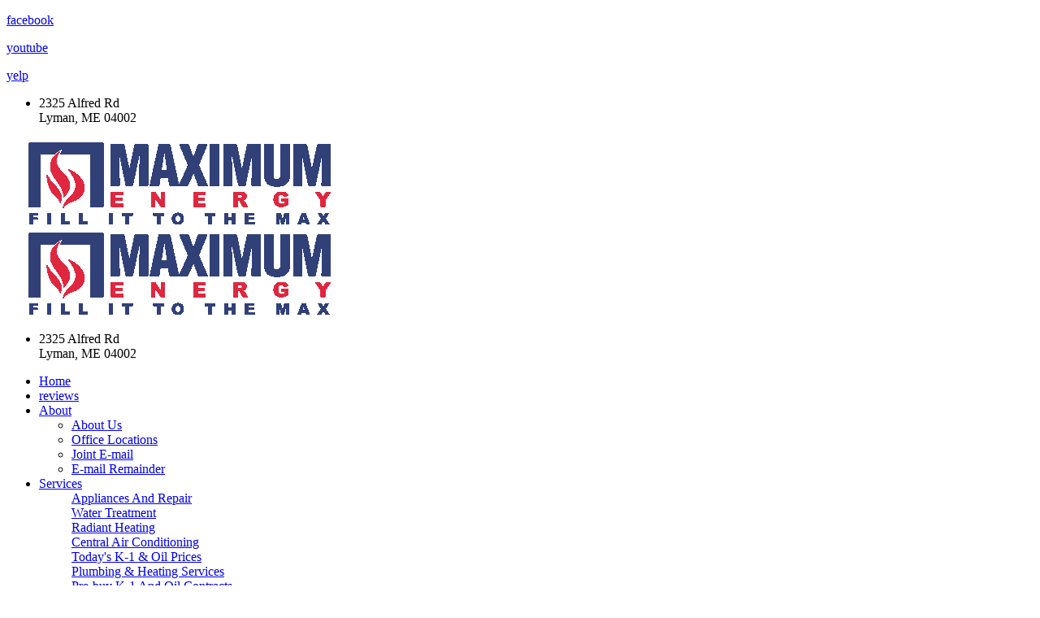

--- FILE ---
content_type: text/html; charset=utf-8
request_url: https://www.perfectheating.com/savannahs-corner
body_size: 15948
content:
<!DOCTYPE html PUBLIC "-//W3C//DTD XHTML 1.0 Transitional//EN" "http://www.w3.org/TR/xhtml1/DTD/xhtml1-transitional.dtd">
<html lang="en" xmlns="http://www.w3.org/1999/xhtml" class="fp-html">
<head>
<meta name="viewport" content="width=device-width, initial-scale=1.0, maximum-scale=1.0, user-scalable=0">
<link rel="SHORTCUT ICON" href="https://d3ciwvs59ifrt8.cloudfront.net/301fe79a-3287-41bc-83e7-bd58428296da/daac8aa0-272a-416e-a562-fdff1e011a3c.png">
<link rel="alternate" type="application/rss+xml" title="RSS feed for Blog" href="https://www.perfectheating.com/blog/rss/feeds">
<title>Savannah's Corner - Perfect Plumbing and Heating, Inc.</title>
<meta name="description" content="Perfect Plumbing and Heating, Inc. is owned and operated by Richard E. Burke Jr., and has been in business since 1988.  We are a company equipped, skilled, and trained for new construction, renovations, forced hot water, radiant heating, water filter systems, and even the smallest jobs.">
<meta name="keywords" content="Perfect Plumbing and Heating, Inc. company equipped, skilled, and trained for new construction, renovations, forced hot water, radiant heating, water filter systems, and even the smallest jobs, factory trained technicians, quality, professionalism, Richard E. Burke, Jr.
2325 Alfred Road, Lyman, ME 04002, Phone:207-324-0937, email:monitr@aol.com">
<meta name="twitter:card" content="summary_large_image">
<meta property="og:title" content="Savannah's Corner | Perfect Plumbing and Heating, Inc.">
<meta property="og:description" content="Perfect Plumbing and Heating, Inc. is owned and operated by Richard E. Burke Jr., and has been in business since 1988.  We are a company equipped, skilled, and trained for new construction, renovations, forced hot water, radiant heating, water filter systems, and even the smallest jobs. ">
<meta property="og:image" content="">
<meta property="og:image:secure_url" content="">
<meta property="og:type" content="website">
<meta property="og:url" content="https://www.perfectheating.com/savannahs-corner">
<link href="//d25bp99q88v7sv.cloudfront.net/p-css/be4308f9-1f05-466d-9192-194b80c95bda.css?bust=20260119143242104" rel="stylesheet" type="text/css">
<link href="https://d25bp99q88v7sv.cloudfront.net/0valez8psitwndm/flexblocks/css/custom-flex.css?b=20260119143549197" rel="stylesheet" type="text/css">
<style type="text/css">.flex-ff54a796-5ea4-40ae-8db8-0f99ca9f8d5c .mainContainer{max-width:100%;}.flex-f70e9e46-1e55-4ce8-a6a1-c4f41738806b .tintWrap{background:rgba(5, 5, 5, 0.34);}.flex-f70e9e46-1e55-4ce8-a6a1-c4f41738806b .mainContainer{max-width:100%;}.flex-ddcc56c1-b831-4a99-a694-f97185d6395b .tintWrap{background:rgba(255, 255, 255, 1);}.flex-ddcc56c1-b831-4a99-a694-f97185d6395b .mainContainer{max-width:80%;}.flex-44d23bed-001f-4c6f-ae07-be2ab5e30d28 .mainContainer{max-width:100%;}</style>
<script type="text/javascript">window.host = {},host.uikit = "d25bp99q88v7sv.cloudfront.net/0valez8psitwndm/uikit";host.builder = "create.mopro.com";host.builderstatic = "d25bp99q88v7sv.cloudfront.net/0valez8psitwndm/create";host.wo = {},host.wo.web = "create.mopro.com",host.wo.static = "d25bp99q88v7sv.cloudfront.net/0valez8psitwndm/wo";host.administration = {},host.administration.web = "administration.mopro.com",host.administration.static = "d25bp99q88v7sv.cloudfront.net/0valez8psitwndm/administration";host.old_builder = {},host.old_builder.web = "website.mopro.com",host.old_builder.static = "d25bp99q88v7sv.cloudfront.net/0valez8psitwndm/website";host.checkout = {},host.checkout.web = "selfcheckout.mopro.com",host.checkout.static = "selfcheckout.mopro.com/_static";host.smartbooker = "https://smartbooker.mopro.com";host.pulse = {},host.pulse.web = "pulse.mopro.com",host.pulse.static = "pulse.mopro.com/static";window.apiKey = {},apiKey.Google = "AIzaSyBinXhX5UPFiOaL-Cq1JvUxZe4sujPy7W4",apiKey.Bitly = "R_7b8b52174ee449c5ba2777e589cbf8f5",apiKey.Recaptcha = "",apiKey.Segment = "N3lCJIJMfuUmGIgrRHxoVxDxp6rBglT2";apiKey.IPInfo = "d4b1c52d60777c";window.cred = {},cred.bitly = "mobit5";window.url = {},url.getService = {},url.getService.administration = "https://administrationapi.mopro.com/Administration.svc";url.getService.appsetting = "https://appsettingapi.mopro.com/AppSetting.svc";url.getService.checkout = "https://checkoutapi.mopro.com/Checkout.svc";url.getService.dashboard = "https://contentdelieveryapi.mopro.com/ContentDelivery.svc";url.getService.builder = "https://builderapi.mopro.com/Builder.svc";url.getService.websiteoutput = "https://websiteoutputapi.mopro.com/WebsiteOutput.svc";url.setService = "https://coreapi.mopro.com/Core.svc";url.bitly = "https://api-ssl.bitly.com/v3/shorten";url.api = {},url.api.ecommerce = "https://ecommerceapi.mopro.com/api/v1";url.api.oauth = "https://oauthapi.mopro.com/api";url.api.rewards = "https://rewardapi.mopro.com/api/v1";url.api.idx = "https://idxapi.cml.ai/api/v1";url.api.socialpublisher = "https://socialapi.mopro.com/api/v1";url.api.revisionintake = "https://pulseapi.mopro.com/api/v2";window.app = {},app.lang = "en_US";window.CacheKey = "v678";window.config = {};config.isAdmin = "false";config.UserID = "00000000-0000-0000-0000-000000000000";config.AccessTokenID = "00000000-0000-0000-0000-000000000000";config.ProjectID = "2777d0ee-271f-4c61-a511-b28b28364398";config.SiteID = "51762e66-118a-4b9f-b048-463ee6613cc0";config.IsPublish = "1";config.Domain = "www.perfectheating.com";window.flexjson = "{\"PreviousColorOverlay\":\"\",\"PreviousSecondColorOverlay\":\"\",\"RowWidth\":\"\",\"RowHeight\":\"\",\"SCRowCount\":\"\",\"Alignment\":1,\"HorizontalAlignment\":0,\"ForegroundImageThumbnailTypeID\":800,\"BackgroundImageThumbnailTypeID\":1500,\"ForegroundImagePositionTypeID\":11,\"GradiantDirection\":1,\"SVGGradiantDirection\":1,\"SVGPositioning\":11,\"SVGWidth\":1,\"SVGheight\":1,\"SVGRotation\":0,\"IsBlur\":0,\"IsContainerBGFixed\":0,\"BackgroundType\":\"\",\"PrimaryColorMappingType\":0,\"SecondaryColorMappingType\":0,\"SVGPrimaryColorMappingType\":0,\"SVGSecondaryColorMappingType\":0,\"SVGPrimaryColorOverlay\":\"\",\"SVGSecondColorOverlay\":\"\",\"ColorOverlay\":\"\",\"SecondColorOverlay\":\"\",\"PaddingTop\":0,\"PaddingBottom\":0,\"MobilePaddingTop\":0,\"MobilePaddingBottom\":0,\"ExtendedClass\":\"\",\"IsImported\":0,\"ContentAlignmentTypeID\":0,\"IsPaddingLocked\":0,\"HasNoSpanPadding\":0,\"IsMopadExempt\":0,\"AccentColor\":\"\",\"ColorTheoryExempt\":0,\"DoOverlayColorTheory\":0,\"ShowMainSvgBackground\":0,\"DoLockDecoration\":0,\"DoGrayscaleSVG\":0,\"BlockType\":0,\"BlockTypeDescription\":\"\",\"BlockContainerTypeDescription\":\"\",\"BlockCategory\":0,\"BlockCategoryDescription\":\"\",\"BlockSubCategory\":0,\"BlockDescription\":\"\",\"ItemCount\":0,\"IsLive\":0,\"IsComingSoon\":0,\"IsDisplayed\":0,\"CoverPhotoURL\":\"\",\"IsFlairHidden\":0,\"BlockPrimaryColor\":\"\",\"BlockSecondaryColor\":\"\",\"SlideInterval\":0,\"MuteSlider\":0,\"MobileBackgroundPhotoURL\":\"\",\"HideonEmbed\":0,\"HasAutoFlexPadding\":0,\"SetMobilePaddingZero\":0,\"IsHiddenDesktop\":0,\"IsHiddenMobile\":0,\"TagTypeID\":0,\"TagMappingID\":\"\",\"Keywords\":\"\",\"DisplayName\":\"\",\"AllowAI\":1,\"PaddingLeft\":0,\"PaddingRight\":0,\"ConfigPropertyJSON\":\"\",\"IsGlobalBlock\":0,\"IsMarginLocked\":0,\"MarginTop\":0,\"MarginRight\":0,\"MarginBottom\":0,\"MarginLeft\":0,\"ContentItemID\":null,\"SvgFileID\":\"00000000-0000-0000-0000-000000000000\",\"SvgFileURL\":\"\",\"CoverPhotoID\":\"00000000-0000-0000-0000-000000000000\",\"StylePackageID\":\"00000000-0000-0000-0000-000000000000\",\"MobileBackgroundPhotoID\":\"00000000-0000-0000-0000-000000000000\"}";window.IsGoogUA = 0;</script>
<script type="text/javascript">window.SiteID = "51762e66-118a-4b9f-b048-463ee6613cc0";window.SitePageID = "be4308f9-1f05-466d-9192-194b80c95bda";</script>
<script type="text/javascript" src="//d25bp99q88v7sv.cloudfront.net/0valez8psitwndm/uikit/_js/lib/require.js?b=v678"></script>
<script type="text/javascript" src="//d25bp99q88v7sv.cloudfront.net/0valez8psitwndm/wo/_js/app.js?b=v678"></script>
<script type="text/javascript">require(["page"],function(p){});</script>
<script eb="" type="text/javascript">require(["https://use.typekit.com/zmd2txp.js"], function () { try {Typekit.load({async:false});}catch(e){}});</script>

<script async="" src="https://www.googletagmanager.com/gtag/js?id=G-VV2L79L11W"></script><script>window.dataLayer = window.dataLayer || [];function gtag() { dataLayer.push(arguments); }gtag('js', new Date());gtag('config', 'G-VV2L79L11W');</script>
 
<script async="" src="https://www.googletagmanager.com/gtag/js?id=AW-1048662397">
</script> 
<script> 
window.dataLayer = window.dataLayer || []; function gtag(){dataLayer.push(arguments);} gtag('js', new Date()); gtag('config', 'AW-1048662397'); 
</script>


<script> gtag('config', 'AW-1048662397/mc0NCN2DjccZEP2ihfQD', { 'phone_conversion_number': '(207) 324-0937' }); </script>






<meta name="google-site-verification" content="SPgwBzFCCmUzklel_q-5msSDiFwXHLERp64Al4S71qo">



<meta name="msvalidate.01" content="C22A23670F0B1CCD693E5137FBA991B5">




<style>
.flexContainer.f-m-b-b22 .mod_article {
    background: white;
}
.flexContainer.f-m-b-b22 .mod_article p {
    color: #333;
}
</style>


<script>
  (function(i,s,o,g,r,a,m){i['GoogleAnalyticsObject']=r;i[r]=i[r]||function(){
  (i[r].q=i[r].q||[]).push(arguments)},i[r].l=1*new Date();a=s.createElement(o),
  m=s.getElementsByTagName(o)[0];a.async=1;a.src=g;m.parentNode.insertBefore(a,m)
  })(window,document,'script','https://www.google-analytics.com/analytics.js','ga');

  ga('create', 'UA-103783976-1', 'auto');
  ga('send', 'pageview');

</script>

<h2 style="display:none;" class="fp-el">(Perfect plumbing & heating)</h2>
<script type="application/ld+json">{
  "@context": "https://schema.org",
  "@graph": [
    {
      "@type": "Organization",
      "@id": "https://www.perfectheating.com/#organization",
      "name": "Perfect Plumbing and Heating, Inc.",
      "url": "https://www.perfectheating.com",
      "description": ""
    },
    {
      "@type": "WebSite",
      "@id": "https://www.perfectheating.com/#website",
      "url": "https://www.perfectheating.com",
      "name": "Perfect Plumbing and Heating, Inc. Website",
      "publisher": {
        "@id": "https://www.perfectheating.com/#organization"
      }
    },
    {
      "@type": "LocalBusiness",
      "@id": "https://www.perfectheating.com/#localbiz",
      "name": "Perfect Plumbing and Heating, Inc.",
      "address": {
        "@type": "PostalAddress",
        "streetAddress": "2325 Alfred Road",
        "addressLocality": "Alfred",
        "addressRegion": "Maine",
        "postalCode": "04002",
        "addressCountry": "United States"
      },
      "telephone": "2073240937",
      "sameAs": [
        "Error validating access token: The user has not authorized application 357097134310266."
      ]
    },
    {
      "@type": "WebPage",
      "@id": "https://www.perfectheating.com/savannahs-corner/#webpage",
      "name": "Savannah's Corner | Perfect Plumbing and Heating, Inc.",
      "url": "https://www.perfectheating.com/savannahs-corner",
      "description": "Perfect Plumbing and Heating, Inc. is owned and operated by Richard E. Burke Jr., and has been in business since 1988.  We are a company equipped, skilled, and trained for new construction, renovations, forced hot water, radiant heating, water filter systems, and even the smallest jobs. ",
      "publisher": {
        "@id": "https://www.perfectheating.com/#organization"
      }
    }
  ]
}</script>
</head>
<body class=" fp-body">
<div id="flexff54a796-5ea4-40ae-8db8-0f99ca9f8d5c" class="flexContainer flex-ff54a796-5ea4-40ae-8db8-0f99ca9f8d5c has-headerv2-module flex-fixed" data-id="flexContainer" sitepagecontainerid="ff54a796-5ea4-40ae-8db8-0f99ca9f8d5c" data-sitepagecontainerid="ff54a796-5ea4-40ae-8db8-0f99ca9f8d5c" data-pagecontainertypeid="17351" data-frmworkcontainerid="00000000-0000-0000-0000-000000000000">
<div class="mainContainer">
<div class="container verticalTop">

<div class="row">
<div class="dynamicColumn span12" data-span="12">

<div id="ctl01_SocialProfileContainer" class="SocialProfileContainer mod-socialprofile hide" data-sitepagemoduleid="3a3ff668-9885-4c81-8837-dee8b9243409" data-moduletemplateid="28ff94b1-3861-4f0b-bbf7-d8188ed5b9e8">    
    <div id="ctl01_divSocialProfile" class="social-icons social-profile fade-in-sp z-page-detached socialprofile-layout-1 mod-socialprofile-3a3ff668-9885-4c81-8837-dee8b9243409 rightfixedsocial fp-el">
        <a href="https://www.facebook.com/Perfect-Plumbing-and-Heating-Inc-136839109709574" id="ctl01_aFacebook" target="_blank" class="btnsocialprofile fp-el" title="Facebook">
<div class="icon-wrap for-facebook">
    <p class="fa fa-facebook fp-el" title="facebook icon">
        <span class="s-lbl fp-el">facebook</span>
    </p>
</div>
        </a>
        
        
        
        <a href="https://www.youtube.com/channel/UCb7ueXPeY-k8-N_s9iGUATQ" id="ctl01_aYoutube" target="_blank" class="btnsocialprofile fp-el" title="Youtube">
<div class="icon-wrap for-youtube">
    <p class="fa fa-youtube fp-el" title="youtube icon">
        <span class="s-lbl fp-el">youtube</span>
    </p>
</div>
        </a>
        
        
        
        
        <a href="https://www.yelp.com/biz/perfect-plumbing-and-heating-lyman-2" id="ctl01_aYelp" target="_blank" class="btnsocialprofile fp-el" title="Yelp">
<div class="icon-wrap for-yelp">
    <p class="fa fa-yelp fp-el" title="yelp icon">
        <span class="s-lbl fp-el">yelp</span>
    </p>
</div>
        </a>
        
        
        
        
        
        
        
        
         
    </div>
    
    
</div>
<script type="text/javascript">
    require(["jquery", "socialprofilev1"], function ($, SocialProfileV1) {
        new SocialProfileV1({
SocialCounts: "3",
PositionFromTop: "300",
MobileDevice: "False",
ScrollType :  "1"
        }).render();
    });    
</script>


<input name="ctl01$hdnSitePageID" type="hidden" id="ctl01_hdnSitePageID" class="fp-el">

<div class="site-overlay"></div>


<div id="ctl01_divHeaderV2" class="headerv2 cascading-links" data-navalign="centered" data-isautospacing="0" data-sitepagemoduleid="17556f46-6ef0-4ff5-ab4e-50c1a5668d26" data-sitepageid="be4308f9-1f05-466d-9192-194b80c95bda">
    <div id="ctl01_divSecondaryHeader" class="icon-row is-hidden">
        <div class="language-icon-wrap">
<div class="col-xs-2 vcenter">
    
</div>
<div class="col-xs-push-1 col-xs-9 text-right vcenter">
    <div id="ctl01_divHeaderIconTop" class="icons">
        
        <div id="ctl01_divHeaderContactTop" class="icon-wrap header-location-wrap">
<a href="http://maps.google.com/?q=2325 Alfred Rd, Lyman, ME 04002" id="ctl01_lnkHeaderContactTop" class="header-fa fa-map-marker fp-el" aria-label="location" target="_blank"></a>
<ul class="subnavigation">
    <li class="fp-el"><p class="fp-el">
        2325 Alfred Rd<br>
        Lyman, ME 04002
        </p>
    </li>
</ul>
        </div>
        
        
    </div>
</div>
        </div>
    </div>
    
    <div class="mobile-header">
        <div class="logo mobile-logo">
<a href="//www.perfectheating.com/" id="ctl01_lnkHeaderLogoMobile" class="fp-el"><img id="imgHeaderLogoMobile" alt="image" src="https://d3ciwvs59ifrt8.cloudfront.net/301fe79a-3287-41bc-83e7-bd58428296da/7e575b0a-65fd-4273-8897-f9ea45c046e4.gif"></a>
        </div>
        <div class="pill-bars-wrap">
<div id="ctl01_divHeaderMobileNav" class="pill-bars nav-toggle" data-nav="">
    <div class="bar top"></div>
    <div class="bar middle"></div>
    <div class="bar bottom"></div>
</div>
        </div>
    </div>
    <div id="ctl01_HeaderWrap" class="header-wrap effect-onclick">
        <div id="ctl01_divHeaderLogo" class="logo">
<a href="//www.perfectheating.com/" id="ctl01_lnkHeaderLogo" class="fp-el"><img id="imgHeaderLogo" alt="image" src="https://d3ciwvs59ifrt8.cloudfront.net/301fe79a-3287-41bc-83e7-bd58428296da/7e575b0a-65fd-4273-8897-f9ea45c046e4.gif"></a>
        </div>
        <div id="divnaviconctas" class="nav-icons-ctas">
<div class="mobile-icon-row">
    
    <div id="ctl01_divHeaderIconsMobile" class="icons">
        
        <div id="ctl01_divHeaderContactMobile" class="icon-wrap header-location-wrap">
<a href="http://maps.google.com/?q=2325 Alfred Rd, Lyman, ME 04002" id="ctl01_lnkHeaderContactMobile" class="header-fa fa-map-marker fp-el" aria-label="location" target="_blank"></a>
<ul class="subnavigation">
    <li class="fp-el"><p class="fp-el">
        2325 Alfred Rd<br>
        Lyman, ME 04002
        </p>
    </li>
</ul>
        </div>
        
        
    </div>
</div>
<div class="dropdown-layout-control">
    <ul id="ctl01_ucMenuItems_ulNavMenus" role="navigation" aria-label="Main" class="js-smart-header-parentul header-item navigation wide-dropdown" projectid="2777d0ee-271f-4c61-a511-b28b28364398" sitepageid="be4308f9-1f05-466d-9192-194b80c95bda" sitepagemoduleid="17556f46-6ef0-4ff5-ab4e-50c1a5668d26">
    
<li class="js-smart-header-parentpageli fp-el">
    <a href="//www.perfectheating.com/" id="ctl01_ucMenuItems_rptHeaderMenu_ctl00_lnkHeaderMenu" class="js-smart-header-parentpageli-anchor js-sitepage-menu-link  fp-el" data-sitepageid="eaaa29e2-15f0-4113-852f-2744f7d8c930">Home</a>
    
        
</li>                            
        
<li class="js-smart-header-parentpageli fp-el">
    <a href="//www.perfectheating.com/reviews" id="ctl01_ucMenuItems_rptHeaderMenu_ctl01_lnkHeaderMenu" class="js-smart-header-parentpageli-anchor js-sitepage-menu-link  fp-el" data-sitepageid="e57fd630-92aa-4985-bc00-b7f67adc489e">reviews</a>
    
        
</li>                            
        
<li class="js-smart-header-parentpageli fp-el">
    <a href="javascript: void(0);" id="ctl01_ucMenuItems_rptHeaderMenu_ctl02_lnkHeaderMenu" class="js-smart-header-parentpageli-anchor js-sitepage-menu-link  has-dropdown-menu fp-el" data-sitepageid="1cb22dca-b166-4a60-b9f9-05eada2c1b99" role="button" aria-expanded="false">About </a>
    
        
    
<ul class="subnavigation">
        
           <li id="ctl01_ucMenuItems_rptHeaderMenu_ctl02_ctl00_rptSubMenu_ctl00_liSubMenu" class="js-subpage fp-el"><a href="//www.perfectheating.com/about-us" id="ctl01_ucMenuItems_rptHeaderMenu_ctl02_ctl00_rptSubMenu_ctl00_lnkMenuItem" class="js-subpage-anchor fp-el">About Us</a></li>
        
           <li id="ctl01_ucMenuItems_rptHeaderMenu_ctl02_ctl00_rptSubMenu_ctl01_liSubMenu" class="js-subpage fp-el"><a href="//www.perfectheating.com/office-locations" id="ctl01_ucMenuItems_rptHeaderMenu_ctl02_ctl00_rptSubMenu_ctl01_lnkMenuItem" class="js-subpage-anchor fp-el">Office Locations</a></li>
        
           <li id="ctl01_ucMenuItems_rptHeaderMenu_ctl02_ctl00_rptSubMenu_ctl02_liSubMenu" class="js-subpage fp-el"><a href="//www.perfectheating.com/joint-e-mail" id="ctl01_ucMenuItems_rptHeaderMenu_ctl02_ctl00_rptSubMenu_ctl02_lnkMenuItem" class="js-subpage-anchor fp-el">Joint E-mail</a></li>
        
           <li id="ctl01_ucMenuItems_rptHeaderMenu_ctl02_ctl00_rptSubMenu_ctl03_liSubMenu" class="js-subpage fp-el"><a href="//www.perfectheating.com/e-mail-remainder" id="ctl01_ucMenuItems_rptHeaderMenu_ctl02_ctl00_rptSubMenu_ctl03_lnkMenuItem" class="js-subpage-anchor fp-el">E-mail Remainder</a></li>
        
    
</ul>
        
</li>                            
        
<li class="js-smart-header-parentpageli fp-el">
    <a href="javascript: void(0);" id="ctl01_ucMenuItems_rptHeaderMenu_ctl03_lnkHeaderMenu" class="js-smart-header-parentpageli-anchor js-sitepage-menu-link  is-selected has-dropdown-menu fp-el" data-sitepageid="e0167b78-b810-48eb-a4b0-1e8f6ca6214c" role="button" aria-expanded="false">Services</a>
    
        
    
<ul class="subnavigation has-categories">
    
<div id="ctl01_ucMenuItems_rptHeaderMenu_ctl03_ctl00_rptSubMenu_ctl00_divSubPageContainer" class="subnavigation-category">
    <a href="//www.perfectheating.com/appliances-and-repair" id="ctl01_ucMenuItems_rptHeaderMenu_ctl03_ctl00_rptSubMenu_ctl00_lnkSubMenuTitle" class="subnavigation-title fp-el">Appliances And Repair</a>
        
</div>
        
<div id="ctl01_ucMenuItems_rptHeaderMenu_ctl03_ctl00_rptSubMenu_ctl01_divSubPageContainer" class="subnavigation-category">
    <a href="//www.perfectheating.com/water-treatment" id="ctl01_ucMenuItems_rptHeaderMenu_ctl03_ctl00_rptSubMenu_ctl01_lnkSubMenuTitle" class="subnavigation-title fp-el">Water Treatment</a>
        
</div>
        
<div id="ctl01_ucMenuItems_rptHeaderMenu_ctl03_ctl00_rptSubMenu_ctl02_divSubPageContainer" class="subnavigation-category">
    <a href="//www.perfectheating.com/radiant-heating" id="ctl01_ucMenuItems_rptHeaderMenu_ctl03_ctl00_rptSubMenu_ctl02_lnkSubMenuTitle" class="subnavigation-title fp-el">Radiant Heating</a>
        
</div>
        
<div id="ctl01_ucMenuItems_rptHeaderMenu_ctl03_ctl00_rptSubMenu_ctl03_divSubPageContainer" class="subnavigation-category">
    <a href="//www.perfectheating.com/central-air-conditioning" id="ctl01_ucMenuItems_rptHeaderMenu_ctl03_ctl00_rptSubMenu_ctl03_lnkSubMenuTitle" class="subnavigation-title fp-el">Central Air Conditioning</a>
        
</div>
        
<div id="ctl01_ucMenuItems_rptHeaderMenu_ctl03_ctl00_rptSubMenu_ctl04_divSubPageContainer" class="subnavigation-category">
    <a href="//www.perfectheating.com/todays-k-1-oil-prices" id="ctl01_ucMenuItems_rptHeaderMenu_ctl03_ctl00_rptSubMenu_ctl04_lnkSubMenuTitle" class="subnavigation-title fp-el">Today&#39;s K-1 &amp; Oil Prices</a>
        
</div>
        
<div id="ctl01_ucMenuItems_rptHeaderMenu_ctl03_ctl00_rptSubMenu_ctl05_divSubPageContainer" class="subnavigation-category">
    <a href="//www.perfectheating.com/plumbing-heating-services" id="ctl01_ucMenuItems_rptHeaderMenu_ctl03_ctl00_rptSubMenu_ctl05_lnkSubMenuTitle" class="subnavigation-title fp-el">Plumbing &amp; Heating Services</a>
        
</div>
        
<div id="ctl01_ucMenuItems_rptHeaderMenu_ctl03_ctl00_rptSubMenu_ctl06_divSubPageContainer" class="subnavigation-category">
    <a href="//www.perfectheating.com/pre-buy-k-1-and-oil-contracts" id="ctl01_ucMenuItems_rptHeaderMenu_ctl03_ctl00_rptSubMenu_ctl06_lnkSubMenuTitle" class="subnavigation-title fp-el">Pre-buy K-1 And Oil Contracts</a>
        
</div>
        
<div id="ctl01_ucMenuItems_rptHeaderMenu_ctl03_ctl00_rptSubMenu_ctl07_divSubPageContainer" class="subnavigation-category">
    <a href="//www.perfectheating.com/job-listings" id="ctl01_ucMenuItems_rptHeaderMenu_ctl03_ctl00_rptSubMenu_ctl07_lnkSubMenuTitle" class="subnavigation-title fp-el">Job Listings</a>
        
</div>
        
<div id="ctl01_ucMenuItems_rptHeaderMenu_ctl03_ctl00_rptSubMenu_ctl08_divSubPageContainer" class="subnavigation-category">
    <a href="//www.perfectheating.com/reviews" id="ctl01_ucMenuItems_rptHeaderMenu_ctl03_ctl00_rptSubMenu_ctl08_lnkSubMenuTitle" class="subnavigation-title fp-el">Testimonials</a>
        
</div>
        
<div id="ctl01_ucMenuItems_rptHeaderMenu_ctl03_ctl00_rptSubMenu_ctl09_divSubPageContainer" class="subnavigation-category">
    <a href="//www.perfectheating.com/feedback-form" id="ctl01_ucMenuItems_rptHeaderMenu_ctl03_ctl00_rptSubMenu_ctl09_lnkSubMenuTitle" class="subnavigation-title fp-el">Feedback Form</a>
        
</div>
        
<div id="ctl01_ucMenuItems_rptHeaderMenu_ctl03_ctl00_rptSubMenu_ctl10_divSubPageContainer" class="subnavigation-category">
    <a href="//www.perfectheating.com/schedule-an-appointment-online" id="ctl01_ucMenuItems_rptHeaderMenu_ctl03_ctl00_rptSubMenu_ctl10_lnkSubMenuTitle" class="subnavigation-title fp-el">Schedule An Appointment Online!</a>
        
</div>
        
<div id="ctl01_ucMenuItems_rptHeaderMenu_ctl03_ctl00_rptSubMenu_ctl11_divSubPageContainer" class="subnavigation-category">
    <a href="javascript:void(0);" id="ctl01_ucMenuItems_rptHeaderMenu_ctl03_ctl00_rptSubMenu_ctl11_lnkSubMenuTitle" class="subnavigation-title fp-el">Store</a>
    
 <li id="ctl01_ucMenuItems_rptHeaderMenu_ctl03_ctl00_rptSubMenu_ctl11_rptSubMenuCategory_ctl00_liSubMenuCateogry" class="fp-el"><a href="//www.perfectheating.com/toyotomi" id="ctl01_ucMenuItems_rptHeaderMenu_ctl03_ctl00_rptSubMenu_ctl11_rptSubMenuCategory_ctl00_lnkSubMenuCategory" class=" fp-el">Toyotomi</a></li>
        
 <li id="ctl01_ucMenuItems_rptHeaderMenu_ctl03_ctl00_rptSubMenu_ctl11_rptSubMenuCategory_ctl01_liSubMenuCateogry" class="fp-el"><a href="//www.perfectheating.com/monitor" id="ctl01_ucMenuItems_rptHeaderMenu_ctl03_ctl00_rptSubMenu_ctl11_rptSubMenuCategory_ctl01_lnkSubMenuCategory" class=" fp-el">Monitor</a></li>
        
 <li id="ctl01_ucMenuItems_rptHeaderMenu_ctl03_ctl00_rptSubMenu_ctl11_rptSubMenuCategory_ctl02_liSubMenuCateogry" class="fp-el"><a href="//www.perfectheating.com/monitor-accessories" id="ctl01_ucMenuItems_rptHeaderMenu_ctl03_ctl00_rptSubMenu_ctl11_rptSubMenuCategory_ctl02_lnkSubMenuCategory" class=" fp-el">Monitor Accessories</a></li>
        
 <li id="ctl01_ucMenuItems_rptHeaderMenu_ctl03_ctl00_rptSubMenu_ctl11_rptSubMenuCategory_ctl03_liSubMenuCateogry" class="fp-el"><a href="//www.perfectheating.com/e-bay-store" id="ctl01_ucMenuItems_rptHeaderMenu_ctl03_ctl00_rptSubMenu_ctl11_rptSubMenuCategory_ctl03_lnkSubMenuCategory" class=" fp-el">E-Bay Store</a></li>
        
 <li id="ctl01_ucMenuItems_rptHeaderMenu_ctl03_ctl00_rptSubMenu_ctl11_rptSubMenuCategory_ctl04_liSubMenuCateogry" class="fp-el"><a href="//www.perfectheating.com/rinnai" id="ctl01_ucMenuItems_rptHeaderMenu_ctl03_ctl00_rptSubMenu_ctl11_rptSubMenuCategory_ctl04_lnkSubMenuCategory" class=" fp-el">Rinnai</a></li>
        
 <li id="ctl01_ucMenuItems_rptHeaderMenu_ctl03_ctl00_rptSubMenu_ctl11_rptSubMenuCategory_ctl05_liSubMenuCateogry" class="fp-el"><a href="//www.perfectheating.com/rinnai-accessories" id="ctl01_ucMenuItems_rptHeaderMenu_ctl03_ctl00_rptSubMenu_ctl11_rptSubMenuCategory_ctl05_lnkSubMenuCategory" class=" fp-el">Rinnai Accessories</a></li>
        
 <li id="ctl01_ucMenuItems_rptHeaderMenu_ctl03_ctl00_rptSubMenu_ctl11_rptSubMenuCategory_ctl06_liSubMenuCateogry" class="fp-el"><a href="//www.perfectheating.com/deville" id="ctl01_ucMenuItems_rptHeaderMenu_ctl03_ctl00_rptSubMenu_ctl11_rptSubMenuCategory_ctl06_lnkSubMenuCategory" class=" fp-el">Deville</a></li>
        
 <li id="ctl01_ucMenuItems_rptHeaderMenu_ctl03_ctl00_rptSubMenu_ctl11_rptSubMenuCategory_ctl07_liSubMenuCateogry" class="fp-el"><a href="//www.perfectheating.com/hampton" id="ctl01_ucMenuItems_rptHeaderMenu_ctl03_ctl00_rptSubMenu_ctl11_rptSubMenuCategory_ctl07_lnkSubMenuCategory" class=" fp-el">Hampton</a></li>
        
 <li id="ctl01_ucMenuItems_rptHeaderMenu_ctl03_ctl00_rptSubMenu_ctl11_rptSubMenuCategory_ctl08_liSubMenuCateogry" class="fp-el"><a href="//www.perfectheating.com/regency" id="ctl01_ucMenuItems_rptHeaderMenu_ctl03_ctl00_rptSubMenu_ctl11_rptSubMenuCategory_ctl08_lnkSubMenuCategory" class=" fp-el">Regency</a></li>
        
 <li id="ctl01_ucMenuItems_rptHeaderMenu_ctl03_ctl00_rptSubMenu_ctl11_rptSubMenuCategory_ctl09_liSubMenuCateogry" class="fp-el"><a href="//www.perfectheating.com/art-cool" id="ctl01_ucMenuItems_rptHeaderMenu_ctl03_ctl00_rptSubMenu_ctl11_rptSubMenuCategory_ctl09_lnkSubMenuCategory" class=" fp-el">Art Cool</a></li>
        
 <li id="ctl01_ucMenuItems_rptHeaderMenu_ctl03_ctl00_rptSubMenu_ctl11_rptSubMenuCategory_ctl10_liSubMenuCateogry" class="fp-el"><a href="//www.perfectheating.com/wood-stoves" id="ctl01_ucMenuItems_rptHeaderMenu_ctl03_ctl00_rptSubMenu_ctl11_rptSubMenuCategory_ctl10_lnkSubMenuCategory" class=" fp-el">Wood Stoves</a></li>
</div>
        
<div id="ctl01_ucMenuItems_rptHeaderMenu_ctl03_ctl00_rptSubMenu_ctl12_divSubPageContainer" class="subnavigation-category">
    <a href="//www.perfectheating.com/savannahs-corner" id="ctl01_ucMenuItems_rptHeaderMenu_ctl03_ctl00_rptSubMenu_ctl12_lnkSubMenuTitle" class="subnavigation-title is-selected fp-el">Savannah&#39;s Corner</a>
        
</div>
        
<div id="ctl01_ucMenuItems_rptHeaderMenu_ctl03_ctl00_rptSubMenu_ctl13_divSubPageContainer" class="subnavigation-category">
    <a href="//www.perfectheating.com/fun-plumbing-facts" id="ctl01_ucMenuItems_rptHeaderMenu_ctl03_ctl00_rptSubMenu_ctl13_lnkSubMenuTitle" class="subnavigation-title fp-el">Fun Plumbing Facts</a>
        
</div>
        
</ul>                                
</li>                            
        
<li class="js-smart-header-parentpageli fp-el">
    <a href="//www.perfectheating.com/monitor-and-toyostove-cleanings" id="ctl01_ucMenuItems_rptHeaderMenu_ctl04_lnkHeaderMenu" class="js-smart-header-parentpageli-anchor js-sitepage-menu-link  fp-el" data-sitepageid="2986a9d0-bf5e-4969-81bd-da513437fdbb">Monitor and Toyostove Cleanings</a>
    
        
</li>                            
        
<li class="js-smart-header-parentpageli fp-el">
    <a href="//www.perfectheating.com/pre-owned-monitor-heaters" id="ctl01_ucMenuItems_rptHeaderMenu_ctl05_lnkHeaderMenu" class="js-smart-header-parentpageli-anchor js-sitepage-menu-link  fp-el" data-sitepageid="6dff8594-608b-4f98-828d-65c9b1f59166">Pre-Owned Monitor Heaters</a>
    
        
</li>                            
        
<li class="js-smart-header-parentpageli fp-el">
    <a href="//www.perfectheating.com/boilers" id="ctl01_ucMenuItems_rptHeaderMenu_ctl06_lnkHeaderMenu" class="js-smart-header-parentpageli-anchor js-sitepage-menu-link  fp-el" data-sitepageid="09aa47a8-4434-46a4-be8c-a95bd338ce5b">Boilers</a>
    
        
</li>                            
        
<li class="js-smart-header-parentpageli fp-el">
    <a href="//www.perfectheating.com/perfect-heating-blog" id="ctl01_ucMenuItems_rptHeaderMenu_ctl07_lnkHeaderMenu" class="js-smart-header-parentpageli-anchor js-sitepage-menu-link  fp-el" data-sitepageid="e7395590-9a6a-4837-b539-4cf62b9a147b">Perfect Heating Blog</a>
    
        
</li>                            
        
<li class="js-smart-header-parentpageli fp-el">
    <a href="https://www.fujitsugeneral.com/us/index.html" id="ctl01_ucMenuItems_rptHeaderMenu_ctl08_lnkHeaderMenu" class="js-smart-header-parentpageli-anchor js-sitepage-menu-link  fp-el" data-sitepageid="593731cd-77b9-4603-a36e-a29282619d42">Fujitsu</a>
    
        
</li>                            
        
<li class="js-smart-header-parentpageli fp-el">
    <a href="//www.perfectheating.com/contact" id="ctl01_ucMenuItems_rptHeaderMenu_ctl09_lnkHeaderMenu" class="js-smart-header-parentpageli-anchor js-sitepage-menu-link  fp-el" data-sitepageid="b763d7f2-abaa-49dd-8982-850cc5755c05">Contact</a>
    
        
</li>                            
        
    <li id="liHeaderMore" class="more-links is-hidden fp-el">
        <div id="divHeaderMore" class="has-dropdown-menu">
<a class="more-text fp-el">More
    <div class="pill-bars more-toggle">
        <div class="bar top"></div>
        <div class="bar middle"></div>
        <div class="bar bottom"></div>
    </div>
</a>
<ul class="subnavigation">
    <div class="sliding-nav">
        <div class="li-wrap">
         <li id="ctl01_ucMenuItems_rptHeaderMenuMore_ctl00_liHeaderMenuMore" class="page-main fp-el"> 
<a href="//www.perfectheating.com/" id="ctl01_ucMenuItems_rptHeaderMenuMore_ctl00_lnkHeaderMenuMore" class=" js-sitepage-menu-link  fp-el" data-sitepageid="eaaa29e2-15f0-4113-852f-2744f7d8c930">Home</a>    
<ul id="ctl01_ucMenuItems_rptHeaderMenuMore_ctl00_ulSubMenuMore" class="more-links-nav subpages-less">
    <li class="go-back subpage-back fp-el"><a class="header-fa fa-angle-left js-goback fp-el"></a></li>
    
</ul>
        </li>
    
         <li id="ctl01_ucMenuItems_rptHeaderMenuMore_ctl01_liHeaderMenuMore" class="page-main fp-el"> 
<a href="//www.perfectheating.com/reviews" id="ctl01_ucMenuItems_rptHeaderMenuMore_ctl01_lnkHeaderMenuMore" class=" js-sitepage-menu-link  fp-el" data-sitepageid="e57fd630-92aa-4985-bc00-b7f67adc489e">reviews</a>    
<ul id="ctl01_ucMenuItems_rptHeaderMenuMore_ctl01_ulSubMenuMore" class="more-links-nav subpages-less">
    <li class="go-back subpage-back fp-el"><a class="header-fa fa-angle-left js-goback fp-el"></a></li>
    
</ul>
        </li>
    
         <li id="ctl01_ucMenuItems_rptHeaderMenuMore_ctl02_liHeaderMenuMore" class="page-main has-dropdown fp-el"> 
<a id="ctl01_ucMenuItems_rptHeaderMenuMore_ctl02_lnkHeaderMenuMore" class=" js-sitepage-menu-link  fp-el" data-sitepageid="1cb22dca-b166-4a60-b9f9-05eada2c1b99">About </a>    
<ul id="ctl01_ucMenuItems_rptHeaderMenuMore_ctl02_ulSubMenuMore" class="more-links-nav subpages-less">
    <li class="go-back subpage-back fp-el"><a class="header-fa fa-angle-left js-goback fp-el"></a></li>
    
<li id="ctl01_ucMenuItems_rptHeaderMenuMore_ctl02_rptSubMenuMore_ctl00_liSubPgeMenuMore" class="page-sub fp-el"><a href="//www.perfectheating.com/about-us" id="ctl01_ucMenuItems_rptHeaderMenuMore_ctl02_rptSubMenuMore_ctl00_lnkSubMenuMore" class=" js-sitepage-menu-link  fp-el" data-sitepageid="32b1d931-9f09-4e47-a2ac-c91cf031fb02">About Us</a>
      

    
    
    
    
</li>
        
<li id="ctl01_ucMenuItems_rptHeaderMenuMore_ctl02_rptSubMenuMore_ctl01_liSubPgeMenuMore" class="page-sub fp-el"><a href="//www.perfectheating.com/office-locations" id="ctl01_ucMenuItems_rptHeaderMenuMore_ctl02_rptSubMenuMore_ctl01_lnkSubMenuMore" class=" js-sitepage-menu-link  fp-el" data-sitepageid="36054a6e-c657-4152-992b-61c321cc0d6b">Office Locations</a>
      

    
    
    
    
</li>
        
<li id="ctl01_ucMenuItems_rptHeaderMenuMore_ctl02_rptSubMenuMore_ctl02_liSubPgeMenuMore" class="page-sub fp-el"><a href="//www.perfectheating.com/joint-e-mail" id="ctl01_ucMenuItems_rptHeaderMenuMore_ctl02_rptSubMenuMore_ctl02_lnkSubMenuMore" class=" js-sitepage-menu-link  fp-el" data-sitepageid="2dd5a019-16ea-43e9-a137-76d70b58b70f">Joint E-mail</a>
      

    
    
    
    
</li>
        
<li id="ctl01_ucMenuItems_rptHeaderMenuMore_ctl02_rptSubMenuMore_ctl03_liSubPgeMenuMore" class="page-sub fp-el"><a href="//www.perfectheating.com/e-mail-remainder" id="ctl01_ucMenuItems_rptHeaderMenuMore_ctl02_rptSubMenuMore_ctl03_lnkSubMenuMore" class=" js-sitepage-menu-link  fp-el" data-sitepageid="5d8a3e02-a95f-4158-9c12-a6d61d34c84b">E-mail Remainder</a>
      

    
    
    
    
</li>
        
</ul>
        </li>
    
         <li id="ctl01_ucMenuItems_rptHeaderMenuMore_ctl03_liHeaderMenuMore" class="page-main has-dropdown fp-el"> 
<a id="ctl01_ucMenuItems_rptHeaderMenuMore_ctl03_lnkHeaderMenuMore" class=" js-sitepage-menu-link  is-selected fp-el" data-sitepageid="e0167b78-b810-48eb-a4b0-1e8f6ca6214c">Services</a>    
<ul id="ctl01_ucMenuItems_rptHeaderMenuMore_ctl03_ulSubMenuMore" class="more-links-nav subpages-less">
    <li class="go-back subpage-back fp-el"><a class="header-fa fa-angle-left js-goback fp-el"></a></li>
    
<li id="ctl01_ucMenuItems_rptHeaderMenuMore_ctl03_rptSubMenuMore_ctl00_liSubPgeMenuMore" class="page-sub fp-el"><a href="//www.perfectheating.com/appliances-and-repair" id="ctl01_ucMenuItems_rptHeaderMenuMore_ctl03_rptSubMenuMore_ctl00_lnkSubMenuMore" class=" js-sitepage-menu-link  fp-el" data-sitepageid="c5597ecf-9cd3-47dc-a0ce-fc7e80a8289f">Appliances And Repair</a>
      

    
    
    
    
</li>
        
<li id="ctl01_ucMenuItems_rptHeaderMenuMore_ctl03_rptSubMenuMore_ctl01_liSubPgeMenuMore" class="page-sub fp-el"><a href="//www.perfectheating.com/water-treatment" id="ctl01_ucMenuItems_rptHeaderMenuMore_ctl03_rptSubMenuMore_ctl01_lnkSubMenuMore" class=" js-sitepage-menu-link  fp-el" data-sitepageid="3a813fc7-9ed5-490b-ad9a-15feaa03712c">Water Treatment</a>
      

    
    
    
    
</li>
        
<li id="ctl01_ucMenuItems_rptHeaderMenuMore_ctl03_rptSubMenuMore_ctl02_liSubPgeMenuMore" class="page-sub fp-el"><a href="//www.perfectheating.com/radiant-heating" id="ctl01_ucMenuItems_rptHeaderMenuMore_ctl03_rptSubMenuMore_ctl02_lnkSubMenuMore" class=" js-sitepage-menu-link  fp-el" data-sitepageid="ebf640e9-52e1-40ae-8fc6-be452b5905bf">Radiant Heating</a>
      

    
    
    
    
</li>
        
<li id="ctl01_ucMenuItems_rptHeaderMenuMore_ctl03_rptSubMenuMore_ctl03_liSubPgeMenuMore" class="page-sub fp-el"><a href="//www.perfectheating.com/central-air-conditioning" id="ctl01_ucMenuItems_rptHeaderMenuMore_ctl03_rptSubMenuMore_ctl03_lnkSubMenuMore" class=" js-sitepage-menu-link  fp-el" data-sitepageid="34408c0b-cf1b-476d-b6a1-c06539711813">Central Air Conditioning</a>
      

    
    
    
    
</li>
        
<li id="ctl01_ucMenuItems_rptHeaderMenuMore_ctl03_rptSubMenuMore_ctl04_liSubPgeMenuMore" class="page-sub fp-el"><a href="//www.perfectheating.com/todays-k-1-oil-prices" id="ctl01_ucMenuItems_rptHeaderMenuMore_ctl03_rptSubMenuMore_ctl04_lnkSubMenuMore" class=" js-sitepage-menu-link  fp-el" data-sitepageid="79a6e05a-b949-42e5-90f5-74a2550a3575">Today&#39;s K-1 &amp; Oil Prices</a>
      

    
    
    
    
</li>
        
<li id="ctl01_ucMenuItems_rptHeaderMenuMore_ctl03_rptSubMenuMore_ctl05_liSubPgeMenuMore" class="page-sub fp-el"><a href="//www.perfectheating.com/plumbing-heating-services" id="ctl01_ucMenuItems_rptHeaderMenuMore_ctl03_rptSubMenuMore_ctl05_lnkSubMenuMore" class=" js-sitepage-menu-link  fp-el" data-sitepageid="aea93aba-facf-46aa-be1a-235661af40e1">Plumbing &amp; Heating Services</a>
      

    
    
    
    
</li>
        
<li id="ctl01_ucMenuItems_rptHeaderMenuMore_ctl03_rptSubMenuMore_ctl06_liSubPgeMenuMore" class="page-sub fp-el"><a href="//www.perfectheating.com/pre-buy-k-1-and-oil-contracts" id="ctl01_ucMenuItems_rptHeaderMenuMore_ctl03_rptSubMenuMore_ctl06_lnkSubMenuMore" class=" js-sitepage-menu-link  fp-el" data-sitepageid="0708771e-dea2-406e-91bb-4d361a4d5f2a">Pre-buy K-1 And Oil Contracts</a>
      

    
    
    
    
</li>
        
<li id="ctl01_ucMenuItems_rptHeaderMenuMore_ctl03_rptSubMenuMore_ctl07_liSubPgeMenuMore" class="page-sub fp-el"><a href="//www.perfectheating.com/job-listings" id="ctl01_ucMenuItems_rptHeaderMenuMore_ctl03_rptSubMenuMore_ctl07_lnkSubMenuMore" class=" js-sitepage-menu-link  fp-el" data-sitepageid="22a02cdf-bb81-4c5b-97e1-fe3ce167d7a5">Job Listings</a>
      

    
    
    
    
</li>
        
<li id="ctl01_ucMenuItems_rptHeaderMenuMore_ctl03_rptSubMenuMore_ctl08_liSubPgeMenuMore" class="page-sub fp-el"><a href="//www.perfectheating.com/reviews" id="ctl01_ucMenuItems_rptHeaderMenuMore_ctl03_rptSubMenuMore_ctl08_lnkSubMenuMore" class=" js-sitepage-menu-link  fp-el" data-sitepageid="b4509f6d-3fa7-4e54-a3ca-e7ec1b663c85">Testimonials</a>
      

    
    
    
    
</li>
        
<li id="ctl01_ucMenuItems_rptHeaderMenuMore_ctl03_rptSubMenuMore_ctl09_liSubPgeMenuMore" class="page-sub fp-el"><a href="//www.perfectheating.com/feedback-form" id="ctl01_ucMenuItems_rptHeaderMenuMore_ctl03_rptSubMenuMore_ctl09_lnkSubMenuMore" class=" js-sitepage-menu-link  fp-el" data-sitepageid="aa3fe0a2-0cc0-4ca1-8c65-0d3c73e5a3d4">Feedback Form</a>
      

    
    
    
    
</li>
        
<li id="ctl01_ucMenuItems_rptHeaderMenuMore_ctl03_rptSubMenuMore_ctl10_liSubPgeMenuMore" class="page-sub fp-el"><a href="//www.perfectheating.com/schedule-an-appointment-online" id="ctl01_ucMenuItems_rptHeaderMenuMore_ctl03_rptSubMenuMore_ctl10_lnkSubMenuMore" class=" js-sitepage-menu-link  fp-el" data-sitepageid="b8b49901-edb8-47e8-a20e-cf37c15c2094">Schedule An Appointment Online!</a>
      

    
    
    
    
</li>
        
<li id="ctl01_ucMenuItems_rptHeaderMenuMore_ctl03_rptSubMenuMore_ctl11_liSubPgeMenuMore" class="page-sub fp-el">
    <a href="javascript:void(0);" id="ctl01_ucMenuItems_rptHeaderMenuMore_ctl03_rptSubMenuMore_ctl11_lnkSubPgeMenuWithCategory" class="subnavigation-title fp-el">Store</a>  

    
    
    
    
<li class="fp-el"><a href="//www.perfectheating.com/toyotomi" id="ctl01_ucMenuItems_rptHeaderMenuMore_ctl03_rptSubMenuMore_ctl11_rptSSCategory_ctl00_lnkCatgorySubMenuMore" class=" js-sitepage-menu-link  fp-el" data-sitepageid="ec0f9b9d-abca-43c6-af9c-c2dd87a8690d">Toyotomi</a></li>
        
<li class="fp-el"><a href="//www.perfectheating.com/monitor" id="ctl01_ucMenuItems_rptHeaderMenuMore_ctl03_rptSubMenuMore_ctl11_rptSSCategory_ctl01_lnkCatgorySubMenuMore" class=" js-sitepage-menu-link  fp-el" data-sitepageid="fdca6d54-7549-4c78-ab06-e22f7a5886c7">Monitor</a></li>
        
<li class="fp-el"><a href="//www.perfectheating.com/monitor-accessories" id="ctl01_ucMenuItems_rptHeaderMenuMore_ctl03_rptSubMenuMore_ctl11_rptSSCategory_ctl02_lnkCatgorySubMenuMore" class=" js-sitepage-menu-link  fp-el" data-sitepageid="4cebf62d-cc51-486f-8e7a-5db9fbfe21cf">Monitor Accessories</a></li>
        
<li class="fp-el"><a href="//www.perfectheating.com/e-bay-store" id="ctl01_ucMenuItems_rptHeaderMenuMore_ctl03_rptSubMenuMore_ctl11_rptSSCategory_ctl03_lnkCatgorySubMenuMore" class=" js-sitepage-menu-link  fp-el" data-sitepageid="429123a3-1e85-4b4e-9ee2-6ed546f0d1b9">E-Bay Store</a></li>
        
<li class="fp-el"><a href="//www.perfectheating.com/rinnai" id="ctl01_ucMenuItems_rptHeaderMenuMore_ctl03_rptSubMenuMore_ctl11_rptSSCategory_ctl04_lnkCatgorySubMenuMore" class=" js-sitepage-menu-link  fp-el" data-sitepageid="47d98de1-63d3-4572-9fbd-e3fd8fdf694e">Rinnai</a></li>
        
<li class="fp-el"><a href="//www.perfectheating.com/rinnai-accessories" id="ctl01_ucMenuItems_rptHeaderMenuMore_ctl03_rptSubMenuMore_ctl11_rptSSCategory_ctl05_lnkCatgorySubMenuMore" class=" js-sitepage-menu-link  fp-el" data-sitepageid="6da78249-0fd1-40fb-abf6-ee056e3f31f8">Rinnai Accessories</a></li>
        
<li class="fp-el"><a href="//www.perfectheating.com/deville" id="ctl01_ucMenuItems_rptHeaderMenuMore_ctl03_rptSubMenuMore_ctl11_rptSSCategory_ctl06_lnkCatgorySubMenuMore" class=" js-sitepage-menu-link  fp-el" data-sitepageid="ea031d63-2f3b-413d-a3d6-06e7f0aa688c">Deville</a></li>
        
<li class="fp-el"><a href="//www.perfectheating.com/hampton" id="ctl01_ucMenuItems_rptHeaderMenuMore_ctl03_rptSubMenuMore_ctl11_rptSSCategory_ctl07_lnkCatgorySubMenuMore" class=" js-sitepage-menu-link  fp-el" data-sitepageid="c02879fc-00d1-41cf-a1fa-9f7c863671c3">Hampton</a></li>
        
<li class="fp-el"><a href="//www.perfectheating.com/regency" id="ctl01_ucMenuItems_rptHeaderMenuMore_ctl03_rptSubMenuMore_ctl11_rptSSCategory_ctl08_lnkCatgorySubMenuMore" class=" js-sitepage-menu-link  fp-el" data-sitepageid="4c766f9e-3b94-489c-b1d6-1830c2386477">Regency</a></li>
        
<li class="fp-el"><a href="//www.perfectheating.com/art-cool" id="ctl01_ucMenuItems_rptHeaderMenuMore_ctl03_rptSubMenuMore_ctl11_rptSSCategory_ctl09_lnkCatgorySubMenuMore" class=" js-sitepage-menu-link  fp-el" data-sitepageid="7dacd287-c396-4e8e-a165-9e4650c745bf">Art Cool</a></li>
        
<li class="fp-el"><a href="//www.perfectheating.com/wood-stoves" id="ctl01_ucMenuItems_rptHeaderMenuMore_ctl03_rptSubMenuMore_ctl11_rptSSCategory_ctl10_lnkCatgorySubMenuMore" class=" js-sitepage-menu-link  fp-el" data-sitepageid="1eb013fb-5389-4308-94dd-5875eac59d45">Wood Stoves</a></li>
        
</li>
        
<li id="ctl01_ucMenuItems_rptHeaderMenuMore_ctl03_rptSubMenuMore_ctl12_liSubPgeMenuMore" class="page-sub fp-el"><a href="//www.perfectheating.com/savannahs-corner" id="ctl01_ucMenuItems_rptHeaderMenuMore_ctl03_rptSubMenuMore_ctl12_lnkSubMenuMore" class=" js-sitepage-menu-link  is-selected fp-el" data-sitepageid="be4308f9-1f05-466d-9192-194b80c95bda">Savannah&#39;s Corner</a>
      

    
    
    
    
</li>
        
<li id="ctl01_ucMenuItems_rptHeaderMenuMore_ctl03_rptSubMenuMore_ctl13_liSubPgeMenuMore" class="page-sub fp-el"><a href="//www.perfectheating.com/fun-plumbing-facts" id="ctl01_ucMenuItems_rptHeaderMenuMore_ctl03_rptSubMenuMore_ctl13_lnkSubMenuMore" class=" js-sitepage-menu-link  fp-el" data-sitepageid="1dc30b94-c27e-434e-8df9-76099041c941">Fun Plumbing Facts</a>
      

    
    
    
    
</li>
        
</ul>
        </li>
    
         <li id="ctl01_ucMenuItems_rptHeaderMenuMore_ctl04_liHeaderMenuMore" class="page-main fp-el"> 
<a href="//www.perfectheating.com/monitor-and-toyostove-cleanings" id="ctl01_ucMenuItems_rptHeaderMenuMore_ctl04_lnkHeaderMenuMore" class=" js-sitepage-menu-link  fp-el" data-sitepageid="2986a9d0-bf5e-4969-81bd-da513437fdbb">Monitor and Toyostove Cleanings</a>    
<ul id="ctl01_ucMenuItems_rptHeaderMenuMore_ctl04_ulSubMenuMore" class="more-links-nav subpages-less">
    <li class="go-back subpage-back fp-el"><a class="header-fa fa-angle-left js-goback fp-el"></a></li>
    
</ul>
        </li>
    
         <li id="ctl01_ucMenuItems_rptHeaderMenuMore_ctl05_liHeaderMenuMore" class="page-main fp-el"> 
<a href="//www.perfectheating.com/pre-owned-monitor-heaters" id="ctl01_ucMenuItems_rptHeaderMenuMore_ctl05_lnkHeaderMenuMore" class=" js-sitepage-menu-link  fp-el" data-sitepageid="6dff8594-608b-4f98-828d-65c9b1f59166">Pre-Owned Monitor Heaters</a>    
<ul id="ctl01_ucMenuItems_rptHeaderMenuMore_ctl05_ulSubMenuMore" class="more-links-nav subpages-less">
    <li class="go-back subpage-back fp-el"><a class="header-fa fa-angle-left js-goback fp-el"></a></li>
    
</ul>
        </li>
    
         <li id="ctl01_ucMenuItems_rptHeaderMenuMore_ctl06_liHeaderMenuMore" class="page-main fp-el"> 
<a href="//www.perfectheating.com/boilers" id="ctl01_ucMenuItems_rptHeaderMenuMore_ctl06_lnkHeaderMenuMore" class=" js-sitepage-menu-link  fp-el" data-sitepageid="09aa47a8-4434-46a4-be8c-a95bd338ce5b">Boilers</a>    
<ul id="ctl01_ucMenuItems_rptHeaderMenuMore_ctl06_ulSubMenuMore" class="more-links-nav subpages-less">
    <li class="go-back subpage-back fp-el"><a class="header-fa fa-angle-left js-goback fp-el"></a></li>
    
</ul>
        </li>
    
         <li id="ctl01_ucMenuItems_rptHeaderMenuMore_ctl07_liHeaderMenuMore" class="page-main fp-el"> 
<a href="//www.perfectheating.com/perfect-heating-blog" id="ctl01_ucMenuItems_rptHeaderMenuMore_ctl07_lnkHeaderMenuMore" class=" js-sitepage-menu-link  fp-el" data-sitepageid="e7395590-9a6a-4837-b539-4cf62b9a147b">Perfect Heating Blog</a>    
<ul id="ctl01_ucMenuItems_rptHeaderMenuMore_ctl07_ulSubMenuMore" class="more-links-nav subpages-less">
    <li class="go-back subpage-back fp-el"><a class="header-fa fa-angle-left js-goback fp-el"></a></li>
    
</ul>
        </li>
    
         <li id="ctl01_ucMenuItems_rptHeaderMenuMore_ctl08_liHeaderMenuMore" class="page-main fp-el"> 
<a href="https://www.fujitsugeneral.com/us/index.html" id="ctl01_ucMenuItems_rptHeaderMenuMore_ctl08_lnkHeaderMenuMore" class=" js-sitepage-menu-link  fp-el" data-sitepageid="593731cd-77b9-4603-a36e-a29282619d42">Fujitsu</a>    
<ul id="ctl01_ucMenuItems_rptHeaderMenuMore_ctl08_ulSubMenuMore" class="more-links-nav subpages-less">
    <li class="go-back subpage-back fp-el"><a class="header-fa fa-angle-left js-goback fp-el"></a></li>
    
</ul>
        </li>
    
         <li id="ctl01_ucMenuItems_rptHeaderMenuMore_ctl09_liHeaderMenuMore" class="page-main fp-el"> 
<a href="//www.perfectheating.com/contact" id="ctl01_ucMenuItems_rptHeaderMenuMore_ctl09_lnkHeaderMenuMore" class=" js-sitepage-menu-link  fp-el" data-sitepageid="b763d7f2-abaa-49dd-8982-850cc5755c05">Contact</a>    
<ul id="ctl01_ucMenuItems_rptHeaderMenuMore_ctl09_ulSubMenuMore" class="more-links-nav subpages-less">
    <li class="go-back subpage-back fp-el"><a class="header-fa fa-angle-left js-goback fp-el"></a></li>
    
</ul>
        </li>
    
        </div>
    </div>
</ul>
        </div>
    </li>
</ul>
</div>
<div class="float-wrap">
    
    <div id="ctl01_divHeaderIconsBottom" class="icons hide-mobile">
        
        <div id="ctl01_divHeaderContactBottom" class="icon-wrap header-location-wrap">
<a href="http://maps.google.com/?q=2325 Alfred Rd, Lyman, ME 04002" id="ctl01_lnkHeaderContactBottom" class="header-fa fa-map-marker ada-font-zero fp-el" aria-label="location" target="_blank">Location</a>
<ul class="subnavigation">
    <li class="fp-el"><p class="fp-el">
        2325 Alfred Rd<br>
        Lyman, ME 04002
        </p>
    </li>
</ul>
        </div>
        
        
    </div>
    <div id="ctl01_divHeaderCTA" class="cta-wrap">
        <a href="//www.perfectheating.com/contact" id="ctl01_lnkHeaderCTA0" class="cta btn fp-el" aria-label="207-324-0937" role="button"><span class="cta-icon"><i id="ctl01_iHeaderCTAIcon0" class=" fa fa-phone"></i></span><span id="ctl01_spanCTAText0" class="cta-text">207-324-0937</span></a>
        
        
    </div>
</div>
        </div>
    </div>
</div>
<script type="text/javascript">
    var _headerv2;
    require(["headerlayout1"], function (headerv2) {
        _headerv2 = new headerv2({
ProjectID:  "2777d0ee-271f-4c61-a511-b28b28364398",
MaxMenuDisplay: 0,
StoreID: "ca78c329-6469-4191-a871-863e162d11bf",
IsPublish:  1,
UserID:  "00000000-0000-0000-0000-000000000000",
IndustryTypeID:  1063,
IsIDXEnabled: 0,
SitePageUrls :  "" ,
ShoppingCartJSURL:"",
AuthClientID:"6b079146-46ab-403b-99b8-98428387c55f",
IsUserLogged:false,
IsLoyalityRewardsEnabled:0,
IsMenuOnHover:"0"
        });
    });
</script>
</div>
</div>
</div></div></div>
<div id="flexf70e9e46-1e55-4ce8-a6a1-c4f41738806b" class="flexContainer flex-f70e9e46-1e55-4ce8-a6a1-c4f41738806b has-tint flexWhite flex-fixed noBGC noBG" data-id="flexContainer" sitepagecontainerid="f70e9e46-1e55-4ce8-a6a1-c4f41738806b" data-sitepagecontainerid="f70e9e46-1e55-4ce8-a6a1-c4f41738806b" data-pagecontainertypeid="17351" data-frmworkcontainerid="00000000-0000-0000-0000-000000000000">
<div class="tintWrap"></div>
<div class="mainContainer">
<div class="container verticalTop">

<div class="row">
<div class="dynamicColumn span12" data-span="12">

<div id="ctl01_paddingWrapper" class="mod-padding" style="height: 100px;" data-sitepagemoduleid="9bcf6276-763f-4ec8-bf78-f0569b4c1c5c" sitepagemoduleid="9bcf6276-763f-4ec8-bf78-f0569b4c1c5c" data-moduletemplateid="071377d1-bd80-467b-880c-1a56cf6298af"></div>


<div id="ctl01_divModHero" class="mod_hero clearfix mod-hero-c5ff264a-ab6c-4423-b336-02560ffeffa1 hero-layout-2" contentitemid="24905d9d-2b47-4075-8c85-a1f1b5d0e783" data-sitepagemoduleid="c5ff264a-ab6c-4423-b336-02560ffeffa1" data-moduletemplateid="62584355-347e-4f91-8d46-3e2cd137ce0d">    
    <h1 class="fp-el">Savannah's Corner</h1>
    
    
    <div class="art-reward-points">
        
        
    </div>
</div>
<script type="text/javascript" language="javascript">
    require(["herov1"], function (HeroView) {
        new HeroView({
SitePageModuleID: "c5ff264a-ab6c-4423-b336-02560ffeffa1",
IsPublish: 1,
        }).render();
    });
</script>


<div id="ctl01_paddingWrapper" class="mod-padding" style="height: 35px;" data-sitepagemoduleid="2c8ae3fe-49fc-461f-98d8-af9286951a3d" sitepagemoduleid="2c8ae3fe-49fc-461f-98d8-af9286951a3d" data-moduletemplateid="071377d1-bd80-467b-880c-1a56cf6298af"></div>
</div>
</div>
</div></div></div>
<div id="flexddcc56c1-b831-4a99-a694-f97185d6395b" class="flexContainer flex-ddcc56c1-b831-4a99-a694-f97185d6395b has-tint flexBlack flex-fixed noBGC" data-id="flexContainer" sitepagecontainerid="ddcc56c1-b831-4a99-a694-f97185d6395b" data-sitepagecontainerid="ddcc56c1-b831-4a99-a694-f97185d6395b" data-pagecontainertypeid="17351" data-frmworkcontainerid="00000000-0000-0000-0000-000000000000">
<div class="tintWrap"></div>
<div class="mainContainer">
<div class="container verticalTop">

<div class="row">
<div class="dynamicColumn span6" data-span="6">

<div id="ctl01_ModArticle" class="mod_article mod_article-4cbf3bbc-569c-43e7-bc5b-c1b055715976 article-layout-3" sitepagemoduleid="4cbf3bbc-569c-43e7-bc5b-c1b055715976" contentitemid="b60e2ef9-6298-4800-88bd-00a871327e73" data-sitepagemoduleid="4cbf3bbc-569c-43e7-bc5b-c1b055715976" data-moduletemplateid="215695af-7f36-46d0-b379-500a2cf5a1d1">
    <div id="ctl01_divArticleShadow" class="clearfix">
        
        
        <div id="ctl01_BodyWrapper" class="article-desc">
<div id="ctl01_pSpanDesc" class="t-edit-helper">
    <p class="fp-el">SAVANNAH'S CORNER STOP AND SHOP FOR FUN! <a href="http://astore.amazon.com/perfplumandhe-20" target="_blank" class="fp-el">CLICK HERE</a></p>
<p class="fp-el"><img src="https://d3ciwvs59ifrt8.cloudfront.net/301fe79a-3287-41bc-83e7-bd58428296da/9b2fa7c9-fb69-4355-9f28-8b3172c6bd24_m.jpg" alt="alt tag"></p>
</div>
<div class="art-reward-points">
</div>
        </div>
        
    </div>
    <input type="hidden" name="ctl01$hdnImageData" id="hdnImageData" value="[]" class="fp-el">
</div>
<script type="text/javascript" language="javascript">
    require(["articlev1"], function (ArticleV1) {
        var ArticleV1 = new ArticleV1({
SitePageModuleID: "4cbf3bbc-569c-43e7-bc5b-c1b055715976",
HasAnimation: 0,
IsPublish: 1
        });
    });
</script>
</div><div class="dynamicColumn span6" data-span="6">

<div id="ctl01_ModArticle" class="mod_article mod_article-61797b9c-b209-4651-bb5d-9b7a0757c268 article-layout-3" sitepagemoduleid="61797b9c-b209-4651-bb5d-9b7a0757c268" contentitemid="c9550fe4-c667-41c3-90d7-567a57aa995c" data-sitepagemoduleid="61797b9c-b209-4651-bb5d-9b7a0757c268" data-moduletemplateid="215695af-7f36-46d0-b379-500a2cf5a1d1">
    <div id="ctl01_divArticleShadow" class="clearfix">
        
        
        <div id="ctl01_BodyWrapper" class="article-desc">

<div id="ctl01_pSpanDesc" class="t-edit-helper">
    <p class="fp-el"><a href="http://www.anrdoezrs.net/click-3520168-10578462" target="_blank" class="fp-el"><img src="https://d3ciwvs59ifrt8.cloudfront.net/301fe79a-3287-41bc-83e7-bd58428296da/dff9bce8-af41-4cc4-a4f3-8b8885fb7025_m.png" alt="alt tag"></a></p>
<p class="fp-el"><a href="http://click.linksynergy.com/fs-bin/click?id=q0gWkLlEOXE&offerid=177893.10000040&subid=0&type=4" target="_blank" class="fp-el"><img src="https://d3ciwvs59ifrt8.cloudfront.net/301fe79a-3287-41bc-83e7-bd58428296da/bb64aeb7-ac11-4104-aebb-d9f97c7dc246_m.png" alt="alt tag"></a></p>
</div>

<div class="art-reward-points">


</div>
        </div>
        
    </div>
    <input type="hidden" name="ctl01$hdnImageData" id="hdnImageData" value="[]" class="fp-el">
</div>
<script type="text/javascript" language="javascript">
    require(["articlev1"], function (ArticleV1) {
        var ArticleV1 = new ArticleV1({
SitePageModuleID: "61797b9c-b209-4651-bb5d-9b7a0757c268",
HasAnimation: 0,
IsPublish: 1
        });
    });
</script>
</div>
</div>
</div></div></div>
<div id="flex44d23bed-001f-4c6f-ae07-be2ab5e30d28" class="flexContainer flex-44d23bed-001f-4c6f-ae07-be2ab5e30d28 flex-fixed flexWide" data-id="flexContainer" sitepagecontainerid="44d23bed-001f-4c6f-ae07-be2ab5e30d28" data-sitepagecontainerid="44d23bed-001f-4c6f-ae07-be2ab5e30d28" data-pagecontainertypeid="17351" data-frmworkcontainerid="00000000-0000-0000-0000-000000000000">
<div class="mainContainer">
<div class="container verticalTop">

<div class="row">
<div class="dynamicColumn span12" data-span="12">

<div id="ctl01_ctl00_divModMaps" class="mod_map mopad-exempt mod-map-d8418008-e773-41c3-8a69-303642ab6949 location-layout-3" data-sitepagemoduleid="d8418008-e773-41c3-8a69-303642ab6949" data-moduletemplateid="84d596db-796b-4d73-af5b-e1c29d493d61">
    <div class="clearfix">
        
<div id="ctl01_ctl00_divMap" class="map map-canvas mapLayoutThree" style="height:500px"></div>
        <input name="ctl01$ctl00$hdnyES" type="hidden" id="ctl01_ctl00_hdnyES" class="fp-el">        
    </div>
</div>
<script type="text/javascript">
    if (true) {
        require(["jquery", "locationv2"], function ($, LocationV2) {        
new LocationV2({
    "ProjectID": "2777d0ee-271f-4c61-a511-b28b28364398",
    "SitePageModuleID": "d8418008-e773-41c3-8a69-303642ab6949",
    "StyleTypeID": 17428
}).render();
        });
    }
</script>
</div>
</div>
</div></div></div>
<div class="subnavContainer">
<div class="mainContainer">
<div class="container">

<div class="row">
<div class="dynamicColumn span12" data-span="12">

<div id="footerHolder" data-sitepagemoduleid="7187d222-2247-4751-8815-afb7db7fb3a0" data-moduletemplateid="8cbf6f51-2032-43a2-a551-948effa0271e">
<div id="ctl01_divModFooter" class="subnav footer-layout-1">
    <ul class="nav nav-pills pull-left">
        <li class="brand-static fp-el">Perfect Plumbing And Heating, INC. &copy; 2026</li>
    </ul>
    
    
    <div class="nav-footer">
        <ul id="ctl01_footerLinksList" class="nav nav-pills pull-left">
        <li id="ctl01_rptFooterNavigation_ctl00_liFooter" class="fp-el">
<a href="http://www.mopro.com" id="ctl01_rptFooterNavigation_ctl00_lnkFooterNav" data-width="" rel="nofollow" class="link  footer-page-overlay fp-el" target="_blank" data-close="" data-href="" title="A Mopro Website"><span>A Mopro Website</span></a>
        
        </li>
    
        </ul>
        <a class="back-to-top pull-left fp-el">Back to Top</a>
    </div>
    
</div>
</div>
<script type="text/javascript">
    require(["footerv1"], function (FooterV1) {
        var FooterV1 = new FooterV1({
el:'#footerHolder',
SitePageModuleID: "7187d222-2247-4751-8815-afb7db7fb3a0",
HasAnimation: 0,
IsPublish: 1
        });
        FooterV1.render();
    });
</script> 
</div>
</div>
</div></div></div>

<input id="SiteID" type="hidden" value="51762e66-118a-4b9f-b048-463ee6613cc0" class="fp-el">
<input id="SitePageID" type="hidden" value="be4308f9-1f05-466d-9192-194b80c95bda" class="fp-el">
<input id="lang" type="hidden" value="en" class="fp-el">
<div id="fb-root"></div>
<script type="text/javascript">require(["fb"], function (FB) {FBAppID = "357097134310266";window.fbAsyncInit = function() {FB.init({ appId: FBAppID, version: "v2.10", cookie: false, status: false, xfbml: true, frictionlessRequests: true });FB.Canvas.setSize({ height: 600 });if(document.getElementById("#big-video-wrap") == null){setTimeout("FB.Canvas.setAutoGrow()", 500);}};});</script>


<input id="hdnPartnersConfig" type="hidden" value='{"config":[{"partnername":"Mopro","domain":"mopro.com","phone":"844-207-9038","supportembed":true,"issignup":false,"allowgooglelogin":true,"allowfblogin":false,"ismobilesignup":false,"allowcancelaccount":false,"signuptype":31412,"allowmmp":true,"buildmysite":false,"buildframework":false,"purchasedomain":true,"connectdomain":true,"socialwizard":false,"terms":"https://www.mopro.com/standardtc","privacypolicy":"https://www.mopro.com/privacy","supportemail":"proteam@mopro.com","cancelemail":"proteam@mopro.com","tourtype":"web","logo":"https://d3ciwvs59ifrt8.cloudfront.net/d8da335c-eac5-4d57-8adc-3391f18a5c9a/b0e4e6e4-20c8-4f69-b046-93a7c8eab47c_t.png","favicon":"https://d3ciwvs59ifrt8.cloudfront.net/a80e6423-d01d-43ae-9f3f-ad514024480e/473036bf-05e8-4bce-91ee-ab164ed89608_t.png","itune":"https://apps.apple.com/us/app/moprogo/id1289957845","googleplay":"https://play.google.com/store/apps/details?id=com.mopro.directconnect","isoldtemplate":true,"fromemail":"noreply@mopro.com","login-url":"https://my.mopro.com/login","supportcontactform":true,"isblueprintrequired":true,"social":[{"facebook":"https://www.facebook.com/MoproTeam","twitter":"https://twitter.com/MoproTeam","instagram":"https://www.instagram.com/MoproTeam","partner":"http://www.mopro.com/","youtube":"https://www.youtube.com/channel/UCWLOFKymhPPEVBureYaKzSw","connect":{"facebook":true,"twitter":true,"linkedin":true,"yelp":true,"tumblr":true,"foursquare":true,"googlealerts":true,"instagram":true,"googlereviews":true,"pinterest":true},"pinterest":"https://www.pinterest.com/MoproTeam","website":"http://www.mopro.com","linkedin":"https://www.linkedin.com/company/mopro"}],"theme":[{"hexcolor1":"#452BB4","hexcolor2":"#c052dc","hexcolor3":"#c052dc","hexcolor4":"#ffffff","hexcolor5":"#FFFFFF","hexcolor6":"#636363","hexcolor7":"#3F2AB2"}],"videos-url":[{"tesimonialcollector-youtube":"https://www.youtube.com/watch?v=BLpS0Da2RtQ&index=1&list=UUspdS53W1VDxDmPaH4RRq6Q","reputationmanager-youtube":"https://www.youtube.com/watch?v=e_XMxr6gEIU&list=UUspdS53W1VDxDmPaH4RRq6Q&index=3","competitiontracker-youtube":"https://www.youtube.com/watch?v=zebS2wtEiQc&list=UUspdS53W1VDxDmPaH4RRq6Q&index=4","social365-youtube":"https://www.youtube.com/watch?v=c2fSllLozn0&index=2&list=UUspdS53W1VDxDmPaH4RRq6Q"}],"images-url":[{"headerlogo-signupemail":"https://gallery.mailchimp.com/4854487516cdb8cde9ab78849/images/072bc514-d49f-44d5-bcef-4b568e6056ec.jpg","login-image":"https://gallery.mailchimp.com/4854487516cdb8cde9ab78849/images/f9b35807-b338-4f03-b27e-63de3bcefd2b.jpg","testimonialcollector-thumbnail":"https://gallery.mailchimp.com/4854487516cdb8cde9ab78849/images/7a319552-a0a2-4b2f-84ee-ce079f7ce1e9.png","reputationmanager-thumbnail":"https://gallery.mailchimp.com/4854487516cdb8cde9ab78849/images/5babe455-d01d-4c2d-a0fe-ba8285085230.png","competitiontracker-thumbnail":"https://gallery.mailchimp.com/4854487516cdb8cde9ab78849/images/9d60723d-57a3-4a01-b4be-01ecab7afa99.png","social365-thumbnail":"https://gallery.mailchimp.com/4854487516cdb8cde9ab78849/images/63c0041b-485b-4aad-9e0e-43154c586d0e.png"}],"addon":[{"name":"","id":0,"default":false}],"trail":10,"maxtrial":0,"backgroundimage":"https://d3ciwvs59ifrt8.cloudfront.net/b48b5b8d-fde8-4187-9982-ea0adcecc203/03259347-5f54-4155-89f9-1339373cdd31.png","LogoFileID":"00000000-0000-0000-0000-000000000000","BackgroundFileID":"03259347-5f54-4155-89f9-1339373cdd31","TeamID":"998UHD7MJ7","AndroidBundleID":"com.mopro.directconnect","IOSBundleID":"com.mopro.directconnect","AndroidNamespace":"android_app","ShaFingerPrints":"a2:44:bc:ce:d3:28:80:e4:c4:e6:86:b8:bc:92:a6:a1:43:31:a3:f4:9d:b5:87:8e:5a:da:a4:77:db:df:c6:b9","ChangeTrialToActive":"","getreviewconnector":"29154,1051,17151,32621,31452,31455,32612,17152,31431,31432,31433,31434,31435,31447,31448,31449,31450,31451,32614,32615,32616,32617,32626,31558,31559,31561,33646,33647,33648,33649,33650,33653,33654,33656,33658,33659,33663,33664,33665,33666,33667,33668,33671,33673,33674,33677,33679,33680,33682,33683,33684,33686,33687,33688,33689,33690,33691,33693,33694,33697,33699,26868","publisherconnector":"","wizardconnector":"29154,1051,33622,17151,1052,16699","socialconnector":"29154,1051,33622,34797,1052,16699,34874,17151,32621,31452,31455,32612,17152,31431,31432,31433,31434,31435,31447,31448,31449,31450,31451,32614,32615,32616,32617,32626,31558,31559,31561,31563,33646,33647,33648,33649,33650,33653,33654,33656,33657,33658,33659,33662,33663,33664,33665,33666,33667,33668,33671,33673,33674,33676,33677,33679,33680,33682,33683,33684,33686,33687,33688,33689,33690,33691,33693,33694,33696,33697,33699,33645","TCconnector":"29154,1051,17151,32621,31452,31455,32612,17152,31431,31432,31433,31434,31435,31447,31448,31449,31450,31451,32614,32615,32616,32617,32626,31558,31559,31561,31563,33646,33647,33648,33649,33650,33653,33654,33656,33657,33658,33659,33662,33663,33664,33665,33666,33667,33668,33671,33673,33674,33676,33677,33679,33680,33682,33683,33684,33686,33687,33688,33689,33690,33691,33693,33694,33696,33697,33699,33645,26868","RMconnector":"29154,1051,33622,1052,17151,32621,31452,31455,32612,17152,31431,31432,31433,31434,31435,31447,31448,31449,31450,31451,32614,32615,32616,32617,32626,31558,31559,31561,31563,33646,33647,33648,33649,33650,33653,33654,33656,33657,33658,33659,33662,33663,33664,33665,33666,33667,33668,33671,33673,33674,33676,33677,33679,33680,33682,33683,33684,33686,33687,33688,33689,33690,33691,33693,33694,33696,33697,33699,33645","survey":[{"title1":"","title2":""}],"TCWizardSettings":"29154,1051,17151,31434,31451,26868","IsResellerSync":true,"subdomainpostfix":"","socialads":{"googlecommission":{"isenabled":"0","value":"0"}},"TimeZoneTypeID":1125,"websitepreference":[{"buildwebsiteai":false,"buildwebsitetemplate":false}],"delaynotification":[{"typeid":31570,"mins":10080},{"typeid":33766,"mins":10080},{"typeid":31555,"mins":10080}],"stripsupportmode":"","dashboardtype":0,"aitexthelp":true,"manifest":[{"name":"Mopro","short_name":"Mopro","background_color":"#452bb4","theme_color":"#c052dc","is_enabled":false,"icon_192":"https://d3ciwvs59ifrt8.cloudfront.net/7af199a8-4a85-4246-bcb6-9bdcf24bc34f/e46f87cd-109f-490d-8c47-72198c3434df.png","icon_512":"https://d3ciwvs59ifrt8.cloudfront.net/7af199a8-4a85-4246-bcb6-9bdcf24bc34f/e46f87cd-109f-490d-8c47-72198c3434df.png"}]}]}' class="fp-el">
</body>
</html>
<!--
X-Span_Total -> 0.2969968
Body      Module         Map-FP                   d8418008-e773-41c3-8a69-303642ab6949              0.0140002      DB        
Body      Module         Spacer                   9bcf6276-763f-4ec8-bf78-f0569b4c1c5c              0              Cached    
Body      Module         Headline                 c5ff264a-ab6c-4423-b336-02560ffeffa1              0              Cached    
Body      Module         Social-Profile-V1        3a3ff668-9885-4c81-8837-dee8b9243409              0.0200008      DB        
Body      Module         Smart-Header             17556f46-6ef0-4ff5-ab4e-50c1a5668d26              0.0679908      DB        
Body      Module         Spacer                   2c8ae3fe-49fc-461f-98d8-af9286951a3d              0.0010043      Cached    
Body      Module         Page-Blurb               4cbf3bbc-569c-43e7-bc5b-c1b055715976              0.0120013      DB        
Body      Module         Footer                   7187d222-2247-4751-8815-afb7db7fb3a0              0              Cached    
Body      Module         Page-Blurb               61797b9c-b209-4651-bb5d-9b7a0757c268              0.0110047      DB        
-->
<!--not cached on line 506 at 1/19/2026 2:32:42 PM --><!--  IsLive=True bSitePresented=False isLoginTokenExist=False isMopadFrame=False isPageCacheAllowed=True IsS3site=True --><!-- Cached on EchoSiteOuputApp at 01/20/2026 07:14:29 -->

--- FILE ---
content_type: text/plain
request_url: https://www.google-analytics.com/j/collect?v=1&_v=j102&a=957066889&t=pageview&_s=1&dl=https%3A%2F%2Fwww.perfectheating.com%2Fsavannahs-corner&ul=en-us%40posix&dt=Savannah%27s%20Corner%20-%20Perfect%20Plumbing%20and%20Heating%2C%20Inc.&sr=1280x720&vp=1280x720&_u=IEBAAEABAAAAACAAI~&jid=1374283917&gjid=1060933807&cid=1543268539.1769144133&tid=UA-103783976-1&_gid=638826792.1769144133&_r=1&_slc=1&z=1176253352
body_size: -452
content:
2,cG-VV2L79L11W